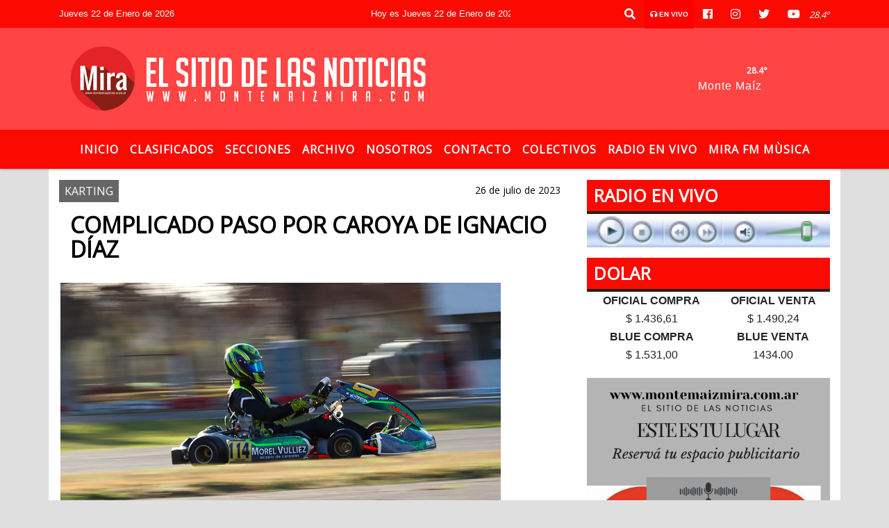

--- FILE ---
content_type: text/html; charset=UTF-8
request_url: https://montemaizmira.com.ar/nota/17754/complicado-paso-por-caroya-de-ignacio-diaz
body_size: 17857
content:
<!DOCTYPE html>

<html lang="es">

<head>
    <meta charset="utf-8">


<meta http-equiv="X-UA-Compatible" content="IE=edge">
<meta name="viewport" content="width=device-width, initial-scale=1, user-scalable=no">

      <link href="https://fonts.googleapis.com/css?family=Open+Sans&display=swap" rel="stylesheet">            <link href='https://fonts.googleapis.com/css?family=Days+One' rel='stylesheet' type='text/css'>
<title>COMPLICADO PASO POR CAROYA DE IGNACIO DÍAZ</title>
<meta name="description" content="EN EL CAMPEONATO ARGENTINO DE KARTING" />
<meta name="keywords" content=", , , , ">
<meta name="language" content="es" />
<!--
<link rel="canonical" href="https://montemaizmira.com.ar/nota/17754/complicado-paso-por-caroya-de-ignacio-diaz" />
<link rel="amphtml" href="https://montemaizmira.com.ar/nota-amp/17754/complicado-paso-por-caroya-de-ignacio-diaz"/>
-->
<meta property="og:type" content="article" />
<meta property="og:title" content='COMPLICADO PASO POR CAROYA DE IGNACIO DÍAZ' />
<meta property="og:description" content="EN EL CAMPEONATO ARGENTINO DE KARTING" />
<meta property="og:url" content="https://montemaizmira.com.ar/nota/17754/complicado-paso-por-caroya-de-ignacio-diaz" />
<meta property="og:image" content="https://montemaizmira.com.ar/07-2023/resize_1690317468.png" /> 
<meta name="date" content="2023-07-26" scheme="YYYY-MM-DD">





<link rel="shortcut icon" href="https://montemaizmira.com.ar/icono.ico" type="image/x-icon" />
<!-- Bootstrap CSS -->
    <link rel="stylesheet" href="https://stackpath.bootstrapcdn.com/bootstrap/4.3.1/css/bootstrap.min.css"
        integrity="sha384-ggOyR0iXCbMQv3Xipma34MD+dH/1fQ784/j6cY/iJTQUOhcWr7x9JvoRxT2MZw1T" crossorigin="anonymous">
<link href="https://recursos.x7.com.ar/css/delalora72new.css" rel="stylesheet">
<link rel="stylesheet" href="https://unpkg.com/flickity@2/dist/flickity.min.css"/>
<link href="https://use.fontawesome.com/releases/v5.0.6/css/all.css" rel="stylesheet">
<link rel="stylesheet" href="https://recursos.x7.com.ar/css/css/lightbox.min.css">



    <script src="https://code.jquery.com/jquery-3.4.1.min.js"
        integrity="sha256-CSXorXvZcTkaix6Yvo6HppcZGetbYMGWSFlBw8HfCJo=" crossorigin="anonymous"></script>
		<!-- HTML5 Shim and Respond.js IE8 support of HTML5 elements and media queries -->
		<!-- WARNING: Respond.js doesn t work if you view the page via file:// -->
		<!--[if lt IE 9]>
			<script src="https://oss.maxcdn.com/libs/html5shiv/3.7.0/html5shiv.js"></script>
			<script src="https://oss.maxcdn.com/libs/respond.js/1.4.2/respond.min.js"></script>
		<![endif]-->
<script>
                                                        (function(d, s, id) {
                                                        var js, fjs = d.getElementsByTagName(s)[0];
                                                        if (d.getElementById(id)) return;
                                                        js = d.createElement(s); js.id = id;
                                                        js.src = "//connect.facebook.net/es_LA/all.js#xfbml=1&appId=427523193949843";
                                                        fjs.parentNode.insertBefore(js, fjs);
                                                        }(document, 'script', 'facebook-jssdk'));
                                                    </script>


        <style>
        body {
                                background-color:#DFDFDF;
                    
                overflow-x: hidden;
                margin: 0 auto;

        }


        h1,
        h2,
        h3,
        h4,
        h5,
        h6 {
            margin-bottom: 10px;
            line-height: 1.1em;
            font-weight: 600;
            margin-top: 0;
            color: #020202;
            font-family: 'Open Sans', sans-serif;;
        }

        p {
            font-family: ;
        }

        .h3,
        h3 {
            font-size: 1rem;
        }

        h1 a,
        h2 a,
        h3 a,
        h4 a,
        h5 a,
        h6 a {
            display: block;
            color: #FFFFFF;
        }

        a:hover {

            color: #000000;

        }



        p > a {
            display: initial;
            color: #111;
            text-decoration: underline !important;
        }



        .navbar-nav .dropdown-menu {
            position: absolute;
            background-color: #FB0A01;
        }


        .dropdown:hover>ul {

            display: block !important;

        }

        .dropdown ul li a {

            color: #FFFFFF;

        }


        .navbar-light .navbar-nav .nav-link:focus,
        .navbar-light .navbar-nav {
            color: #FFFFFF;

        }

        .nav-link:hover {
            color: #000000;

        }

        #logo {
            max-width: 3.2rem;
        }

        #logo:hover path {
            fill: #FFFFFF;

        }

        #logo:hover {

            color: #000000;

        }

        #logo2 {
            fill: #FFFFFF;
            max-width: 48px;
        }


        #logo3 {
            fill: #FFFFFF;
            max-width: 18px;
        }

        .color {
            color: #FFFFFF;
        }

        .btn-outline-primary.active,
        .btn-outline-primary:active,
        .show>.btn-outline-primary.dropdown-toggle {
            color: #FB0A01;
            background-color: #FFFFFF;
            border: 3px solid #FB0A01;
        }

        .btn-outline-primary:hover {
            color: #FB0A01;
            background-color: #FFFFFF;
            border: 3px solid #FB0A01;

        }

        .btn-outline-primary {
            color: #FFFFFF;
            background-color: #FB0A01;
            border: 3px solid #FFFFFF;
        }

        footer p {
            margin-bottom: .25rem;
            color: #FFFFFF;
            font-weight: 300;
        }

        .facebook {
            display: block;
            float: right;
            background: #FFFFFF;
            margin-right: 37px !important;
        }

        .twitter {
            display: block;
            float: right;
            background: #FFFFFF;
        }

        .flickity-page-dots .dot {
            background: #FFFFFF;

        }

        .sidebar {
            will-change: min-height;
        }

        .sidebar__inner {
            transform: translate(0, 0);
            /* For browsers don't support translate3d. */
            transform: translate3d(0, 0, 0);
            will-change: position, transform;
        }

        .sidebar .widget .widget-title {
            font-size: 20px;
        }

        .widget-head {
            background-color: #FB0A01 !important;
        }

        .widget-title {
            font-size: 25px;
            font-weight: 900;
            line-height: 1;
            text-transform: uppercase;
            margin-bottom: 0;
            color: #FFFFFF;
            font-family: 'Open Sans', sans-serif;;
        }

        /* ---- grid ---- */



        .topbar {

            border-bottom: 0;

            background-color: #FB0A01;
            color: #FFFFFF;
        }


        .header {

                min-height: 130px;
            display: flex;
            align-items: center;


            background-color: #FF4444;

                clear: both;


        }


        .header-right {
            float: right;
        }

        .logo {
            max-width: 80%;

        }

        .bg-light {

            background-color: #fff !important;
        }

        article {
            background: transparent;
            /*border-radius: 3px;
                                        border: 1px solid #e4e4e4;*/
        }

        .colorTitulo {
            color: #020202;
            font-weight: 800;
            letter-spacing: 1px;

        }



        .facebook {

            display: block;
            float: right;
            background-color:  !important;
            margin-right: 37px !important;
        }

        .twitter {

            display: block;
            float: right;
            background-color:  !important;
        }

        p.displaytitulo {
            height: 0;
            margin: 0;
            font-family: 'Montserrat', sans-serif !important;
            letter-spacing: 1px;
        }




        .carousel-caption {

            z-index: 10;
            padding: 4px 20px;
            /* padding-bottom: 20px;
                                position: absolute;
                            right: 0;
                            bottom: 0px;
                            left: 0;
                             */

            background-color: #FB0A0199;

        }

        .carousel-caption h2 {
            color: #FFFFFF !important;
            font-weight: 700;
            margin: 0;

            font-size: 2.5vw;
        }



        .localidad {
            font-family: 'Open Sans', sans-serif;;
            color: #FFFFFF;
            line-height: 1;

        }





        /* destacadas slider */

        .titulo {
            display: none;
            position: absolute;
            bottom: 0;
            height: 100%;
            width: 100%;
            padding: 20px 15px;
            background-color: #FB0A01;
            opacity: 0.7;
        }


        .cub3r-caption {
            /*display:none;*/
            position: absolute;
            bottom: 0;
            left: 0;
            background-color: #FB0A0199;
            width: 100%;
            padding: 0.5rem 0.75rem;
        }

        .cub3r-caption-text {
            color: #FFFFFF !important;
        }

        .html-marquee {
            font-weight: 200;
            height: 40px !important;
            width: 100%;
            background-color: transparent !important;
            font-family: 'Montserrat', sans-serif !important;
            font-size: inherit !important;
            color: #FFFFFF !important;
            letter-spacing: 0.5px;
        }

        marquee p {
            color: #FFFFFF !important;
        }

        .texto-fecha {

            color: #FFFFFF;
        }

        .navbar-toggler-icon {
            color: #FFFFFF;
        }
    </style>
	</head>


<body>


<!-- ESTO ES LA CABECERA EL HEAD -->


<!-- climainfo   1769097936 877 -->
    <style>
/* boton de whats app */
    .botonWasap {
        position: fixed;
        bottom: 26px;
        right: 26px;
        z-index: 1000;
        border-radius: 50% !important;
    }

    .botonWasap > i {
        font-size: 2rem;
        padding: 10px 6px;
    }


        .navbar{
            /* padding: 0px 0px 0px 15px!important;
            box-shadow: 2px 2px 3px #ccc;
            margin-bottom: 15px!important;*/
            background-color: #FB0A01;
        }
        .nav-link {

            color: #FFFFFF;
            font-family: 'Open Sans', sans-serif;;
            font-weight: 700;
        }

        .caret{
        color: #FB0A01;

        }

        .dropdown-menu {

            padding: 0;
        }

        .dropdown-menu li a{

            padding: .5rem;
            font-size: 1rem;

        }

            .dropdown-menu .nav-item .nav-link:hover{

            background-color: #FB0A01;
            color: #000000;

        }


        .nav-item .dropdown:hover ul{
            display: block;

        }
        .topbar{
            /*border-bottom: 1px solid #e4e4e4;
            height: 42px!important;
            line-height: 38px;*/
        }
        .menuBusqueda{
            border: 0px none;
            width: 100%;
            position: absolute;
            will-change: transform;
            top: 0px;
            left: 0px;
            transform: translate3d(0px, 0px, 0px)!important;
            -webkit-transition: all 1s ease-in;
            -moz-transition: all 1s ease-in;
            -o-transition: all 1s ease-in;
            transition: all 1s ease-in;
        }

        .menuBusqueda2{
            border: 0px none;
            position: absolute;
            will-change: transform;
            top: 0px;
            left: 0px;
            transform: translate3d(0px, 0px, 0px)!important;
            -webkit-transition: all 1s ease-in;
            -moz-transition: all 1s ease-in;
            -o-transition: all 1s ease-in;
            transition: all 1s ease-in;

        }

        .menuBusqueda2 > form > input {
            min-height: 56px;
        }

        .submenu{
            font-size: 12px;
            font-weight: 200;
        }
        #logo4{
            fill: #FFFFFF;
            max-width: 18px;
        }
    </style>

    <div id="header-wrapper" class="">
            <div class="topbar">
                <div class="container">
                    <div class="row">

                        <div class="d-none d-sm-block col-sm-5 col-md-3 col-lg-4 pr-0" style="max-height: 40px;overflow: hidden;">
                                                                <p class="mb-0 texto-fecha" id="text-fecha">
                                                                                                                                                                                                                                                Jueves                                                                                                                                                                22 de Enero de 2026                                </p>
                        </div>
                        <div class="d-none d-md-block col-md-4 col-lg-3 p-0">



                            
      <div class="marquee">
          <marquee scrollAmount="3">
                <p class="m-0">

                


                Hoy es                                                                                                           Jueves                   22 de Enero de 2026   y son las 13:05

                -


                                

                LLEGÓ EL TERCER REFUERZO PARA ARGENTINO /

                  

                APREHENSIÓN DE UN MENOR POR TENENCIA DE ARMA DE FUEGO /

                  

                UN CAMPEÓN DEL MALAMBO AGRADECIDO CON MONTE MAÍZ /

                  

                EL RAYA SE ARMA PARA EL FEDERAL A 2026 /

                  

                INCENDIO DE RASTROJOS DE TRIGO /

                  

                LAMBERT: RIEGO ARTIFICIAL EN EL FÚTBOL INFANTIL /

                  

                EL CUIDADO DEL COMPOST CON ALTAS TEMPERATURAS /

                  

                POLICÍAS DE BELL VILLE SALVARON A UNA BEBÉ /

                  

                CAMIÓN QUEDÓ VARADO EN RUTA 11 A LA ALTURA DE LA CURVA /

                  

                LLEGARON LOS PRIMEROS DOS REFUERZOS PARA EL RAYA /

                  

                LEONES: ACCIDENTE EN AUTOPISTA 9 /

                  

                BELL VILLE: RIÑA EN LA VÍA PÚBLICA /

                  

                IMPORTANTE CAPACITACIÓN DE BOMBEROS DE MONTE MAÍZ /

                  

                CUATRO CLUBES MÁS COMENZARON LA PRETEMPORADA /

                  

                MUJER EN MOTO CHOCÓ CON UN PERRO /

                  

                DOS CONTRATOS RENOVADOS MÁS EN EL RAYA /

                  

                MUJERES EN CICLOTURISMO /

                  

                ARGENTINO PLATENSE CON DÍA Y ESTADIO CONFIRMADO /

                  

                INDEPENDIENTE DE PASCANAS SUMA REFUERZOS /

                  

                VIOLENCIA FAMILIAR, FUGA Y SECUESTRO DE CANNABIS /

                  
                </p>
          </marquee>
      </div>






                        </div>
                        <div class="col-12 col-sm-7 col-md-5 col-lg-5 p-0 text-right">
                            <ul class="mb-0 px-3 d-flex justify-content-end">

                                        <li class="">

                                                <a href="#" role="button" id="dropdownMenuLink" data-toggle="dropdown" aria-haspopup="true" aria-expanded="false" class="btn">
                                                    <i class="fas fa-search" style="color: #FFFFFF;"></i>
                                                </a>
                                                <div class="dropdown-menu menuBusqueda" style="border:0;width:100%;" aria-labelledby="dropdownMenuLink">
                                                    <form id="form1" name="form1" method="GET" action="https://montemaizmira.com.ar/buscar.php">
                                                        <input name="busqueda" type="text" class="form-control" size="30" value="" id="inputString" onkeyup="lookup(this.value);" onblur="fill();" />
                                                        <input name="Submit" type="submit" class="btn btn-outline-primary my-2 my-sm-0" value="Buscar" />
                                                    </form>

                                                </div>

                                        </li>

                                        
                                            <li class="" style="background: red">

                                                <a class="px-2" target="_blank" href="https://montemaizmira.com.ar/envivo"><small style="color: white;"><i class="fa fa-headphones"></i> <b>EN VIVO</b></small></a>

                                            </li>

                                        
                                        
                                                                                    <li class=""  >
                                                <a class="btn" target="_blank" href="https://www.facebook.com/montemaizmira"><i class="fab fa-facebook" aria-hidden="true" style=" color: #FFFFFF;"></i></a>
                                            </li>
                                        


                                                                                    <li class=""  >
                                                <a class="btn" target="_blank" href="https://instagram.com/marianoomarmillan"><i class="fab fa-instagram" aria-hidden="true" style=" color: #FFFFFF;"></i></a>
                                            </li>
                                        
                                                                                <li class=""  >
                                            <a class="btn" target="_blank" href="https://twitter.com/marianomillan76"><i class="fab fa-twitter" style=" color: #FFFFFF;"></i></a>
                                        </li>
                                        
                                        
                                        
                                        
                                        
                                        
                                        
                                                                                <li class=" "  >
                                            <a  class="btn" target="_blank" href="https://www.youtube.com/channel/UC-BSiGqoGJPwlwH-kfHgeBg"><i class="fab fa-youtube" style=" color: #FFFFFF;"></i></a>
                                        </li>
                                        
                                      

                  <li class="d-flex align-items-center">
                    <i class="pr-0 color" style="font-family:'Open Sans', sans-serif;;color:#FFFFFF;">28.4&ordm;</i>
                  </li>

                  <li class="d-none">
                    <!--  <img alt="" title="" style="max-width:20px;" id="logo4" class="svg d-none"  src="https://radioshosting.com/iconos_clima/svg/1769097059.svg" />  -->
                  </li>


                            </ul>

                        </div>
                    </div>
                </div>
            </div>

            <header class="container-fluid header">


                    <div class="container">


                        <div class="row">




                            <div class="d-none d-block  d-lg-block col-6 col-md-6">


                            
                                    <a href="https://montemaizmira.com.ar/principal.php">
                                    <img src="https://montemaizmira.com.ar/06-2018/952a89341a58feef2df965af33516227.png"
                                        class="img-fluid"
                                        style="padding-top:20px; padding-bottom: 20px;max-height: 170px;"
                                        alt="MONTE MAÍZ MIRA" title="MONTE MAÍZ MIRA"></a>
                                
                            </div>


                            
                                <div  class="col-6 col-md-6 d-flex justify-content-center align-items-center">

                                      <style>
      .localidad {
        line-height: 1!important;
        text-align: right;
        font-size: 12px;
        text-transform: uppercase;
        margin: 0;
      }

    </style>
    <div class="container-fluid">

        <div class="row">



            <div class="col-lg-10 col-8 px-0 text-right" style="align-items: end; text-align:center;">
                <h3 class="localidad tarso">28.4°</h3>
                <p class=" text-right tarso2" style="letter-spacing: 1px;margin: 0;color: #FFFFFF;line-height: 1; padding-right: 8px;
padding-top: 8px;">Monte Maíz<br></p>
            </div>

            <div class="col-lg-2 col-4 px-0 text-right" style="display: none;align-items: end;">


                  <!--  <img alt="" title="" id="logo2" class="svg logo" src="https://radioshosting.com/iconos_clima/svg/1769097059.svg" /> -->

            </div>

    </div>



</div>



                                </div>

                            
                        </div>
                    </div>
            </header>

    </div>

    <script>
            $(function(){

                jQuery('img.svg').each(function(){
                   var $img = jQuery(this);
                   var imgID = $img.attr('id');
                   var imgClass = $img.attr('class');
                   var imgURL = $img.attr('src');
                   //console.log('lalasl', imgURL);
                   jQuery.get(imgURL, function(data) {

                       // Get the SVG tag, ignore the rest
                       var $svg = jQuery(data).find('svg');

                       // Add replaced image's ID to the new SVG
                       if(typeof imgID !== 'undefined') {
                           $svg = $svg.attr('id', imgID);
                       }
                       // Add replaced image's classes to the new SVG
                       if(typeof imgClass !== 'undefined') {
                           $svg = $svg.attr('class', imgClass+' replaced-svg');
                       }

                       // Remove any invalid XML tags as per http://validator.w3.org
                       $svg = $svg.removeAttr('xmlns:a');

                       // Check if the viewport is set, else we gonna set it if we can.
                       /*if(!$svg.attr('viewBox') && $svg.attr('height') && $svg.attr('width')) {
                           $svg.attr('viewBox', '0 0 ' + $svg.attr('height') + ' ' + $svg.attr('width'))
                       }*/

                       // Replace image with new SVG
                       $img.replaceWith($svg);

                   }, 'xml');

                });
                });
        </script>

    <nav id="navigato" class="navbar navbar-default navbar-expand-lg">

        <button class="navbar-toggler" type="button" data-toggle="collapse" data-target="#myNavbar">

            <i class="fas fa-bars" style="color: #FFFFFF;"></i>

        </button>

        <!--a rel="home" href="https://montemaizmira.com.ar/principal.php" class="navbar-brand d-lg-none " style="margin:0 auto;">
            <img class="img-fluid" style="max-height:35px;" src="//montemaizmira.com.ar/06-2018/952a89341a58feef2df965af33516227.png">
        </a-->

        <div class="collapse navbar-collapse justify-content-center" id="myNavbar" style="">

                        <ul class="navbar-nav " >


                                                            <li   class="nav-item" >

                                    <a class="nav-link"  href="https://montemaizmira.com.ar/principal.php"

                                    >

                                     Inicio</a>

                                                                    </li>
                                                            <li   class="nav-item" >

                                    <a class="nav-link"  href="https://montemaizmira.com.ar/clasificados.php"

                                    >

                                     CLASIFICADOS</a>

                                                                    </li>
                                                            <li  class="nav-item dropdown" >

                                    <a class="nav-link"  class="dropdown-toggle" data-toggle="dropdown"  href=""

                                    >

                                    Secciones </a>

                                    
                                        <ul class="dropdown-menu">
                                            
                                            <li class="nav-item">
                                                <a href="https://montemaizmira.com.ar/noticias/5000041/policiales"
                                                     class="nav-link" >Policiales                                                </a>
                                            </li>
                                            
                                            <li class="nav-item">
                                                <a href="https://montemaizmira.com.ar/noticias/5000042/actualidad"
                                                     class="nav-link" >Actualidad                                                </a>
                                            </li>
                                            
                                            <li class="nav-item">
                                                <a href="https://montemaizmira.com.ar/noticias/5000038/locales"
                                                     class="nav-link" >Locales                                                </a>
                                            </li>
                                            
                                            <li class="nav-item">
                                                <a href="https://montemaizmira.com.ar/noticias/5000058/comunidad"
                                                     class="nav-link" >Comunidad                                                </a>
                                            </li>
                                            
                                            <li class="nav-item">
                                                <a href="https://montemaizmira.com.ar/noticias/5000038/locales"
                                                     class="nav-link" >Locales                                                </a>
                                            </li>
                                            
                                            <li class="nav-item">
                                                <a href="https://montemaizmira.com.ar/noticias/5000043/mundo"
                                                     class="nav-link" >Mundo                                                </a>
                                            </li>
                                            
                                            <li class="nav-item">
                                                <a href="https://montemaizmira.com.ar/noticias/5000097/politica"
                                                     class="nav-link" >Política                                                </a>
                                            </li>
                                            
                                            <li class="nav-item">
                                                <a href="https://montemaizmira.com.ar/noticias/5000116/indicadores"
                                                     class="nav-link" >Economía                                                </a>
                                            </li>
                                            
                                            <li class="nav-item">
                                                <a href="https://montemaizmira.com.ar/noticias/5000107/el-raya"
                                                     class="nav-link" >Argentino                                                </a>
                                            </li>
                                            
                                            <li class="nav-item">
                                                <a href="https://montemaizmira.com.ar/noticias/5000117/fulbonecdotas"
                                                     class="nav-link" >Fulbonécdotas                                                </a>
                                            </li>
                                            
                                            <li class="nav-item">
                                                <a href="https://montemaizmira.com.ar/noticias/5000099/continente"
                                                     class="nav-link" >Continente                                                </a>
                                            </li>
                                            
                                            <li class="nav-item">
                                                <a href="https://montemaizmira.com.ar/noticias/5000126/el-rojo"
                                                     class="nav-link" >Lambert                                                </a>
                                            </li>
                                            
                                            <li class="nav-item">
                                                <a href="https://montemaizmira.com.ar/noticias/5000101/efemerides"
                                                     class="nav-link" >Efemérides                                                </a>
                                            </li>
                                            
                                            <li class="nav-item">
                                                <a href="https://montemaizmira.com.ar/noticias/5000110/lambert"
                                                     class="nav-link" >El Gauchito                                                </a>
                                            </li>
                                            
                                            <li class="nav-item">
                                                <a href="https://montemaizmira.com.ar/noticias/5000059/salud"
                                                     class="nav-link" >Salud                                                </a>
                                            </li>
                                                                                    </ul>
                                                                    </li>
                                                            <li   class="nav-item" >

                                    <a class="nav-link"  href="https://montemaizmira.com.ar/archivo.php"

                                    >

                                     Archivo</a>

                                                                    </li>
                                                            <li   class="nav-item" >

                                    <a class="nav-link"  href="https://montemaizmira.com.ar/seccion/999994/nosotros"

                                    >

                                     Nosotros</a>

                                                                    </li>
                                                            <li   class="nav-item" >

                                    <a class="nav-link"  href="https://montemaizmira.com.ar/contacto.php"

                                    >

                                     Contacto</a>

                                                                    </li>
                                                            <li   class="nav-item" >

                                    <a class="nav-link"  href="https://montemaizmira.com.ar/seccion/439367599/colectivos"

                                    >

                                     COLECTIVOS</a>

                                                                    </li>
                                                            <li   class="nav-item" >

                                    <a class="nav-link"  href="javascript:ventanaSecundaria56('https://montemaizmira.com.ar/envivo')"

                                    >

                                     RADIO EN VIVO</a>

                                                                    </li>
                                                            <li   class="nav-item" >

                                    <a class="nav-link"  href="http://multiradiomontemaizmira.com.ar/radio.html"

                                     target="_blank" >

                                     MIRA FM MÙSICA</a>

                                                                    </li>
                            
                        </ul>

        </div>


    </nav>

    
    <nav id="navigato2" data-hidden="true" class="navbar navbar-default navbar-expand-lg show2">

        <button class="navbar-toggler" type="button" data-toggle="collapse" data-target="#myNavbar2">

            <i class="fas fa-bars" style="color: #FFFFFF;"></i>

        </button>

        <a id="fa" rel="home" href="https://montemaizmira.com.ar/principal.php" class="navbar-brand d-lg-none yiyin text-center" style="margin:0 auto;">
            <img class="img-fluid" style="max-height:35px;" src="//montemaizmira.com.ar/06-2018/952a89341a58feef2df965af33516227.png">
        </a>

                    <div class="collapse navbar-collapse" id="myNavbar2" style="max-width:1140px;">

                        <ul class="navbar-nav mr-auto" >


                                                            <li   class="nav-item" >

                                    <a class="nav-link"  href="https://montemaizmira.com.ar/principal.php"

                                    >

                                     Inicio</a>

                                                                    </li>
                                                            <li   class="nav-item" >

                                    <a class="nav-link"  href="https://montemaizmira.com.ar/clasificados.php"

                                    >

                                     CLASIFICADOS</a>

                                                                    </li>
                                                            <li  class="nav-item dropdown" >

                                    <a class="nav-link"  class="dropdown-toggle" data-toggle="dropdown"  href=""

                                    >

                                    Secciones </a>

                                    
                                        <ul class="dropdown-menu">
                                            
                                            <li class="nav-item">
                                                <a href="https://montemaizmira.com.ar/noticias/5000041/policiales"
                                                     class="nav-link" >Policiales                                                </a>
                                            </li>
                                            
                                            <li class="nav-item">
                                                <a href="https://montemaizmira.com.ar/noticias/5000042/actualidad"
                                                     class="nav-link" >Actualidad                                                </a>
                                            </li>
                                            
                                            <li class="nav-item">
                                                <a href="https://montemaizmira.com.ar/noticias/5000038/locales"
                                                     class="nav-link" >Locales                                                </a>
                                            </li>
                                            
                                            <li class="nav-item">
                                                <a href="https://montemaizmira.com.ar/noticias/5000058/comunidad"
                                                     class="nav-link" >Comunidad                                                </a>
                                            </li>
                                            
                                            <li class="nav-item">
                                                <a href="https://montemaizmira.com.ar/noticias/5000038/locales"
                                                     class="nav-link" >Locales                                                </a>
                                            </li>
                                            
                                            <li class="nav-item">
                                                <a href="https://montemaizmira.com.ar/noticias/5000043/mundo"
                                                     class="nav-link" >Mundo                                                </a>
                                            </li>
                                            
                                            <li class="nav-item">
                                                <a href="https://montemaizmira.com.ar/noticias/5000097/politica"
                                                     class="nav-link" >Política                                                </a>
                                            </li>
                                            
                                            <li class="nav-item">
                                                <a href="https://montemaizmira.com.ar/noticias/5000116/indicadores"
                                                     class="nav-link" >Economía                                                </a>
                                            </li>
                                            
                                            <li class="nav-item">
                                                <a href="https://montemaizmira.com.ar/noticias/5000107/el-raya"
                                                     class="nav-link" >Argentino                                                </a>
                                            </li>
                                            
                                            <li class="nav-item">
                                                <a href="https://montemaizmira.com.ar/noticias/5000117/fulbonecdotas"
                                                     class="nav-link" >Fulbonécdotas                                                </a>
                                            </li>
                                            
                                            <li class="nav-item">
                                                <a href="https://montemaizmira.com.ar/noticias/5000099/continente"
                                                     class="nav-link" >Continente                                                </a>
                                            </li>
                                            
                                            <li class="nav-item">
                                                <a href="https://montemaizmira.com.ar/noticias/5000126/el-rojo"
                                                     class="nav-link" >Lambert                                                </a>
                                            </li>
                                            
                                            <li class="nav-item">
                                                <a href="https://montemaizmira.com.ar/noticias/5000101/efemerides"
                                                     class="nav-link" >Efemérides                                                </a>
                                            </li>
                                            
                                            <li class="nav-item">
                                                <a href="https://montemaizmira.com.ar/noticias/5000110/lambert"
                                                     class="nav-link" >El Gauchito                                                </a>
                                            </li>
                                            
                                            <li class="nav-item">
                                                <a href="https://montemaizmira.com.ar/noticias/5000059/salud"
                                                     class="nav-link" >Salud                                                </a>
                                            </li>
                                                                                    </ul>
                                                                    </li>
                                                            <li   class="nav-item" >

                                    <a class="nav-link"  href="https://montemaizmira.com.ar/archivo.php"

                                    >

                                     Archivo</a>

                                                                    </li>
                                                            <li   class="nav-item" >

                                    <a class="nav-link"  href="https://montemaizmira.com.ar/seccion/999994/nosotros"

                                    >

                                     Nosotros</a>

                                                                    </li>
                                                            <li   class="nav-item" >

                                    <a class="nav-link"  href="https://montemaizmira.com.ar/contacto.php"

                                    >

                                     Contacto</a>

                                                                    </li>
                                                            <li   class="nav-item" >

                                    <a class="nav-link"  href="https://montemaizmira.com.ar/seccion/439367599/colectivos"

                                    >

                                     COLECTIVOS</a>

                                                                    </li>
                                                            <li   class="nav-item" >

                                    <a class="nav-link"  href="javascript:ventanaSecundaria56('https://montemaizmira.com.ar/envivo')"

                                    >

                                     RADIO EN VIVO</a>

                                                                    </li>
                                                            <li   class="nav-item" >

                                    <a class="nav-link"  href="http://multiradiomontemaizmira.com.ar/radio.html"

                                     target="_blank" >

                                     MIRA FM MÙSICA</a>

                                                                    </li>
                            

                        </ul>

                        <ul class="d-flex justify-content-end" style="list-style: none;padding:0;margin:0;">
                            <li class=""  >
                                <a href="#" role="button" id="dropdownMenuLink2" data-toggle="dropdown" aria-haspopup="true" aria-expanded="false" class="btn">
                                    <i class="fas fa-search" style="color: #FFFFFF;"></i>
                                </a>

                                <div class="dropdown-menu menuBusqueda2" style="border:0;width:100%;" aria-labelledby="dropdownMenuLink2">
                                    <form id="form1" name="form1" method="GET" action="https://montemaizmira.com.ar/buscar.php">
                                        <input name="busqueda" type="text" class="form-control" size="30" value="" id="inputString" onkeyup="lookup(this.value);" onblur="fill();" />
                                        <input name="Submit" type="submit" class="btn btn-outline-primary my-2 my-sm-0" value="Buscar" />
                                    </form>

                                </div>

                            </li>

                              

                  <li class="d-flex align-items-center">
                    <i class="pr-0 color" style="font-family:'Open Sans', sans-serif;;color:#FFFFFF;">28.4&ordm;</i>
                  </li>

                  <li class="d-none">
                    <!--  <img alt="" title="" style="max-width:20px;" id="logo4" class="svg d-none"  src="https://radioshosting.com/iconos_clima/svg/1769097059.svg" />  -->
                  </li>


                        </ul>

                    </div>
      <div id="result"></div>

    </nav>

    <style>
                 .show2{
                    position: fixed;
                    top: -90px;
                    z-index: 999;
                    width: 100%;

                 }
                 .show-top{
                    -webkit-transition: all 0.6s ease-in;
                    -moz-transition: all 0.6s ease-in;
                    -o-transition: all 0.6s ease-in;
                    transition: all 0.6s ease-in;
                    display: block!important;
                    position: fixed;
                    top: 0!important;
                    width: 100%;
                    background-color:#FB0A01;
                 }
                 .yiyin{
                     width: calc(100% - 50px)!important;
                 }

    </style>




<!-- boton de whatsapp -->
    

        <!-- ESTO ES EL CUERPO DE LA PAGINA, PEUDE ESTAR CONTENIDO O NO -->


            <div class="bg-light container pt-3">

                <div id="main-content" class="row main">

                            <div id="content" class="content col-12 col-sm-8 p-0 col-md-8 col-lg-8 " >

                                <!-- ACA empieza -->



                                    <div class="col-lg-12 col-12 base-box2" style="display: flex; justify-content: space-between;">
                                        
                                        
                                                                                    <div style="background-color: #666666">
                                                <p class="m-0 py-1 px-2" style="font-family:'Open Sans', sans-serif;;color:#FFFFFF;">
                                                KARTING                                                </p>
                                            </div>
                                        


                                        
                                                                                <div>
                                            <p class="m-0 py-1 px-2" style=";font-family:'Open Sans', sans-serif;;font-size:14px;color:#020202;">
                                                26 de julio de 2023                                            </p>

                                        </div>
  
                                    </div>

                                    <div class="col-lg-12 col-12 base-box2 p-0 px-md-3">

                                        <div class="mb-3">

                                            <h2 style="padding: 15px;font-family:'Open Sans', sans-serif;;color:#020202;">COMPLICADO PASO POR CAROYA DE IGNACIO DÍAZ</h2>

                                        </div>

                                            
                                                <div class="col-lg-12 col-12 p-0">

                                                    
                                                                <div align="left"><img class="img-fluid"   src="
                                                                  https://montemaizmira.com.ar/07-2023/resize_1690317468.png"  /></div>
                                                    
                                                    
                                                </div>

                                            
                                            


                                        <div class="grid mt-3 fg">

                                                
                                            
                                        </div>


                                        <div class="col-lg-12 col-12 mb-3">

                                            <p style="font-family:;">EN EL CAMPEONATO ARGENTINO DE KARTING</p>

                                        </div>





                                                                                    
                                            

                                            <div class="col-lg-12 col-12 mb-3">

                                                <!-- -->

                                                <div id="fb-root"></div>



                                                <!-- Rotativas -->

                                                <div class="col-lg-12 col-12 p-0 mb-3 d-flex justify-content-center py-3">

                                                    
                                                </div>

                                                <!-- Rotativas -->

                                                <div class="col-lg-12 col-12 p-0">

                                                        
                                                                                                                
                                                                                                                

                                                                                                                



                                                        <script data-ad-client="ca-pub-5186187693521440" async src="https://pagead2.googlesyndication.com/pagead/js/adsbygoogle.js"></script>                                                        <!-- comienza el texto --><p>El kart&oacute;dromo cordob&eacute;s de Colonia Caroya fue el escenario donde se present&oacute; el pasado fin de semana el piloto de Monte Ma&iacute;z, Ignacio D&iacute;az Morel Vulliez, en respuesta a la convocatoria por el certamen m&aacute;s prestigioso del kartismo nacional. El Campeonato Argentino de Karting (CAK), tuvo su Evento #2, el que reuni&oacute; a las Fechas 2 y 3 de este torneo, en el que D&iacute;az se midi&oacute; en la divisional CODASUR Junior.</p>

<p>Con un inicio complicado, la clasifica del s&aacute;bado por la Fecha #2, dej&oacute; a Nacho ubicado en el P4 para partir en el Sprint. En esta instancia, obtuvo el P5, condici&oacute;n que repiti&oacute; en la competencia Final por esa misma segunda fecha.</p>

<p>A pesar de los trabajos sobre su unidad, los registros no mejoraron todo lo que D&iacute;az esperaba para la jornada del domingo, en donde la clasifica por la Fecha #3, lo dej&oacute; con el 5&deg; mejor registro de la divisional CODASUR Junior. En las carreras de la &uacute;ltima jornada, con buenas partidas, se sumergi&oacute; en la lucha de posiciones. En la Final, especialmente, logr&oacute; discutir por el 3&deg; escal&oacute;n del podio, retomando el protagonismo que siempre acostumbra. Sin embargo, tanto en el Sprint como en la definitiva, debi&oacute; hacer abandono prematuro de las etapas, sin poder redondear un buen resultado.</p>

<p><strong><em>&ldquo;Ten&iacute;amos muchas expectativas, pero esta fue una fecha muy mala. No tuvimos un auto a la altura de las circunstancias. Hice todo mi esfuerzo y creo que estoy en una buena condici&oacute;n, pero no ten&iacute;amos material para pelear los primeros lugares. El equipo no encontr&oacute; la forma de solucionar los inconvenientes y nos quedamos con las manos vac&iacute;as&rdquo;</em></strong>, relat&oacute; D&iacute;az.</p>

<p>Finalmente, agreg&oacute;:&nbsp;<strong><em>&ldquo;Quiero agradecer a mi pap&aacute;, a toda mi familia, al equipo CalKev, a mi mec&aacute;nico, a mi abuelo y sponsor, Morel Vulliez S. A. Acopio de cereales&rdquo;.</em></strong></p>

<p>Ignacio D&iacute;az Morel Vulliez cierra este segundo compromiso junto al certamen nacional ubicado en el P5 de la clase CODASUR Junior, donde ha acumulado 66 puntos. La &uacute;ltima cita por el CAK ser&aacute; el fin de semana del 18 y 19 de noviembre.</p>

<p>&nbsp;</p>

<p><strong>CAMPEONATO ARGENTINO DE KARTING 2023<br />
Kart&oacute;dromo &quot;H&eacute;ctor Luis Pir&iacute;n Gradassi&quot;, Colonia Caroya (C&oacute;rdoba)</strong></p>

<p><strong>CODASUR JUNIOR</strong><br />
<strong>FECHA #2</strong><br />
<strong>CODASUR JUNIOR</strong><br />
<strong>Clasificaci&oacute;n:&nbsp;</strong>1. Panetta, Santino 48,289<br />
<br />
<strong>Sprint:&nbsp;</strong>1. Panetta, Santino, 2. Falivene, Thiago, 3. Videla &Aacute;lvarez, Lautaro, 4. Schropp, Teo,&nbsp;<strong><em>5. D&iacute;az, Ignacio,</em></strong>&nbsp;Nc. Torres, Valentino<br />
<br />
<strong>Final:&nbsp;</strong>1. Schropp, Teo, 2. Panetta, Santino, 3. Falivene, Thiago, 4. Videla &Aacute;lvarez, Lautaro,&nbsp;<strong><em>5. D&iacute;az, Ignacio,</em></strong>&nbsp;Nc. Torres, Valentino.<br />
<br />
<br />
<br />
<strong>FECHA #3</strong><br />
<strong>Clasificaci&oacute;n:&nbsp;</strong>1. Panetta, Santino 47,891<br />
<br />
<strong>Sprint:&nbsp;</strong>1. Panetta, Santino, 2. Schropp, Teo, 3. Falivene, Thiago,&nbsp;<strong><em>4. D&iacute;az, Ignacio,</em></strong>&nbsp;Nc. Videla &Aacute;lvarez, Lautaro, Nc. Torres, Valentino<br />
<br />
<strong>Final 2:&nbsp;</strong>1. Schropp, Teo, 2. Panetta, Santino, 3. Falivene, Thiago, 4. Videla &Aacute;lvarez, Lautaro, 5. Torres, Valentino,&nbsp;<strong><em>Nc. D&iacute;az, Ignacio.</em></strong><br />
<br />
<strong>Campeonato Extraoficial:&nbsp;</strong>1. Panetta, Santino 130 - 1v, 2. Falivene, Thiago 106, 3. Schropp, Teo 103 - 2v, 4. Videla &Aacute;lvarez, Lautaro 83,&nbsp;<strong><em>5. D&iacute;az, Ignacio 66</em></strong>, 6. Torres, Valentino 45, 7. Dore, Santino 28, 8. Guti&eacute;rrez, Tom&aacute;s 15, 9. Lombardo, Fabrizio 13, 10. Caram, Sebasti&aacute;n 3.</p>

<p>Inform&oacute;: E-Kart Virtual Press</p>
                                                        <script data-ad-client="ca-pub-5186187693521440" async src="https://pagead2.googlesyndication.com/pagead/js/adsbygoogle.js"></script><br><br>
                                                </div>






                                                <!-- -->
                                                
                                                <!-- -->

                                                <!-- -->


                                                    


                                                <!-- -->

                                                <div class="col-lg-12 col-12">

                                                    <style>
                                                        .fb-like > span > iframe {
                                                            width: 2100%!important;
                                                        }
                                                    </style>

                                                    <div class="fb-like" data-href="https://montemaizmira.com.ar/nota/17754/complicado-paso-por-caroya-de-ignacio-diaz"
                                                    data-layout="button_count" data-action="like" data-size="large" data-show-faces="true" data-share="true"></div>

                                                </div>

                                                <!-- -->

                                                <div class="col-lg-12 col-12">

                                                                                                        </div>

                                                <!-- Rotativas -->

                                                <div class="col-lg-12 col-12 p-0 mb-3 d-flex justify-content-center py-3">

                                                    

                                                </div>

                                                <!-- Rotativas -->

                                                <div class="col-lg-12 col-12">

                                                    <h4>COMPARTIR:</h4>

                                                    <ul class="navbar-nav flex-row ml-md-auto d-md-flex">

                                                        <li class="nav-item">
                                                            <a style="margin-left:10px;" target="_blank" href="https://www.facebook.com/sharer.php?u=https://montemaizmira.com.ar/nota/17754/complicado-paso-por-caroya-de-ignacio-diaz&t=COMPLICADO PASO POR CAROYA DE IGNACIO DÍAZ">
                                                                <i class="fab fa-facebook" style="font-size:30px;color:#111111; " aria-hidden="true"></i>
                                                            </a>
                                                        </li>

                                                        <li class="nav-item">
                                                            <a style="margin-left:10px;" target="_blank" href="https://twitter.com/share?original_referer=https://montemaizmira.com.ar/nota/17754/&amp;source=tweetbutton&amp;text=&amp;url=https://montemaizmira.com.ar/nota/17754/">
                                                                <i class="fab fa-twitter" style="font-size:30px;color:#111111; " aria-hidden="true"></i>
                                                            </a>
                                                        </li>

                                                        <li class="nav-item">
                                                            <a style="margin-left:10px;" target="_blank" href="https://api.whatsapp.com/send?text=*.*  https://montemaizmira.com.ar/nota/17754/">
                                                                <i class="fab fa-whatsapp" style="font-size:30px;color:#111111; " aria-hidden="true"></i>
                                                            </a>
                                                        </li>
                                                    </ul>


                                                </div>

                                                <!-- -->

                                                <div class="col-lg-12 col-12 my-3 px-0 py-3">

                                                                <div class="col-12 col-lg-12 my-3 p-0">

                                                                    <h3 style="font-family:'Open Sans', sans-serif;;color:#020202;">Notas Relacionadas</h3>

                                                                </div>


                                                                <div class="main-carousel" data-flickity='{ "cellAlign": "left", "imagesLoaded": true, "wrapAround": true, "pageDots": false }'>


                                                                    


                                                                        <div class="carousel-cell col-12 col-md-4 col-lg-4 p-0">



                                                                                    
                                                                                            <div id="etiqueta_ch" style="background-color:";>
                                                                                                <span style=";font-family:'Open Sans', sans-serif;;font-size:10px; color:#FFFFFF;">KARTING</span>
                                                                                            </div>

                                                                                    
                                                                                    <a href="https://montemaizmira.com.ar/nota/24213/agustin-badino-subcampeon-del-karting-provincial">
                                                                                    <img class="img-fluid" src="https://montemaizmira.com.ar/12-2025/resize_1764819568.jpg" alt="AGUSTÍN BADINO SUBCAMPEÓN DEL KARTING PROVINCIAL" width="100%"  /></a>

                                                                                    <div class="caption news-summary">
                                                                                        <a href="https://montemaizmira.com.ar/nota/24213/agustin-badino-subcampeon-del-karting-provincial"><h3>AGUSTÍN BADINO SUBCAMPEÓN DEL KARTING PROVINCIAL</h3></a>
                                                                                    </div>


                                                                        </div>

                                                                        


                                                                        <div class="carousel-cell col-12 col-md-4 col-lg-4 p-0">



                                                                                    
                                                                                            <div id="etiqueta_ch" style="background-color:";>
                                                                                                <span style=";font-family:'Open Sans', sans-serif;;font-size:10px; color:#FFFFFF;">KARTING</span>
                                                                                            </div>

                                                                                    
                                                                                    <a href="https://montemaizmira.com.ar/nota/23916/joaquin-alzamendi-gano-en-la-novena-prueba-del-ano">
                                                                                    <img class="img-fluid" src="https://montemaizmira.com.ar/10-2025/resize_1761084891.jpg" alt="JOAQUÍN ALZAMENDI GANÓ EN LA NOVENA PRUEBA DEL AÑO" width="100%"  /></a>

                                                                                    <div class="caption news-summary">
                                                                                        <a href="https://montemaizmira.com.ar/nota/23916/joaquin-alzamendi-gano-en-la-novena-prueba-del-ano"><h3>JOAQUÍN ALZAMENDI GANÓ EN LA NOVENA PRUEBA DEL AÑO</h3></a>
                                                                                    </div>


                                                                        </div>

                                                                        


                                                                        <div class="carousel-cell col-12 col-md-4 col-lg-4 p-0">



                                                                                    
                                                                                            <div id="etiqueta_ch" style="background-color:";>
                                                                                                <span style=";font-family:'Open Sans', sans-serif;;font-size:10px; color:#FFFFFF;">KARTING</span>
                                                                                            </div>

                                                                                    
                                                                                    <a href="https://montemaizmira.com.ar/nota/23308/sexta-fecha-del-karting-en-asfalto">
                                                                                    <img class="img-fluid" src="https://montemaizmira.com.ar/07-2025/resize_1753994703.jpg" alt="SEXTA FECHA DEL KARTING EN ASFALTO" width="100%"  /></a>

                                                                                    <div class="caption news-summary">
                                                                                        <a href="https://montemaizmira.com.ar/nota/23308/sexta-fecha-del-karting-en-asfalto"><h3>SEXTA FECHA DEL KARTING EN ASFALTO</h3></a>
                                                                                    </div>


                                                                        </div>

                                                                        


                                                                        <div class="carousel-cell col-12 col-md-4 col-lg-4 p-0">



                                                                                    
                                                                                            <div id="etiqueta_ch" style="background-color:";>
                                                                                                <span style=";font-family:'Open Sans', sans-serif;;font-size:10px; color:#FFFFFF;">KARTING</span>
                                                                                            </div>

                                                                                    
                                                                                    <a href="https://montemaizmira.com.ar/nota/22905/pilotos-de-monte-maiz-corrieron-en-colonia-caroya">
                                                                                    <img class="img-fluid" src="https://montemaizmira.com.ar/06-2025/resize_1749671971.jpg" alt="PILOTOS DE MONTE MAÍZ CORRIERON EN COLONIA CAROYA" width="100%"  /></a>

                                                                                    <div class="caption news-summary">
                                                                                        <a href="https://montemaizmira.com.ar/nota/22905/pilotos-de-monte-maiz-corrieron-en-colonia-caroya"><h3>PILOTOS DE MONTE MAÍZ CORRIERON EN COLONIA CAROYA</h3></a>
                                                                                    </div>


                                                                        </div>

                                                                        


                                                                        <div class="carousel-cell col-12 col-md-4 col-lg-4 p-0">



                                                                                    
                                                                                            <div id="etiqueta_ch" style="background-color:";>
                                                                                                <span style=";font-family:'Open Sans', sans-serif;;font-size:10px; color:#FFFFFF;">KARTING</span>
                                                                                            </div>

                                                                                    
                                                                                    <a href="https://montemaizmira.com.ar/nota/22752/ariel-anaya-campeon-de-torneo-nocturno-de-karting">
                                                                                    <img class="img-fluid" src="https://montemaizmira.com.ar/05-2025/resize_1747861194.jpg" alt="ARIEL ANAYA CAMPEÓN DE TORNEO NOCTURNO DE KARTING" width="100%"  /></a>

                                                                                    <div class="caption news-summary">
                                                                                        <a href="https://montemaizmira.com.ar/nota/22752/ariel-anaya-campeon-de-torneo-nocturno-de-karting"><h3>ARIEL ANAYA CAMPEÓN DE TORNEO NOCTURNO DE KARTING</h3></a>
                                                                                    </div>


                                                                        </div>

                                                                        


                                                                        <div class="carousel-cell col-12 col-md-4 col-lg-4 p-0">



                                                                                    
                                                                                            <div id="etiqueta_ch" style="background-color:";>
                                                                                                <span style=";font-family:'Open Sans', sans-serif;;font-size:10px; color:#FFFFFF;">KARTING</span>
                                                                                            </div>

                                                                                    
                                                                                    <a href="https://montemaizmira.com.ar/nota/22479/tercera-fecha-de-karting-en-asfalto">
                                                                                    <img class="img-fluid" src="https://montemaizmira.com.ar/04-2025/resize_1744927428.jpg" alt="TERCERA FECHA DE KARTING EN ASFALTO" width="100%"  /></a>

                                                                                    <div class="caption news-summary">
                                                                                        <a href="https://montemaizmira.com.ar/nota/22479/tercera-fecha-de-karting-en-asfalto"><h3>TERCERA FECHA DE KARTING EN ASFALTO</h3></a>
                                                                                    </div>


                                                                        </div>

                                                                        


                                                                        <div class="carousel-cell col-12 col-md-4 col-lg-4 p-0">



                                                                                    
                                                                                            <div id="etiqueta_ch" style="background-color:";>
                                                                                                <span style=";font-family:'Open Sans', sans-serif;;font-size:10px; color:#FFFFFF;">KARTING</span>
                                                                                            </div>

                                                                                    
                                                                                    <a href="https://montemaizmira.com.ar/nota/21974/ariel-anaya-en-o-mas-alto-del-podio">
                                                                                    <img class="img-fluid" src="https://montemaizmira.com.ar/02-2025/resize_1739495810.jpg" alt="ARIEL ANAYA EN O MÁS ALTO DEL PODIO" width="100%"  /></a>

                                                                                    <div class="caption news-summary">
                                                                                        <a href="https://montemaizmira.com.ar/nota/21974/ariel-anaya-en-o-mas-alto-del-podio"><h3>ARIEL ANAYA EN O MÁS ALTO DEL PODIO</h3></a>
                                                                                    </div>


                                                                        </div>

                                                                        


                                                                        <div class="carousel-cell col-12 col-md-4 col-lg-4 p-0">



                                                                                    
                                                                                            <div id="etiqueta_ch" style="background-color:";>
                                                                                                <span style=";font-family:'Open Sans', sans-serif;;font-size:10px; color:#FFFFFF;">KARTING</span>
                                                                                            </div>

                                                                                    
                                                                                    <a href="https://montemaizmira.com.ar/nota/21802/summer-kart-2025-gran-actuacion-de-agustin-badino">
                                                                                    <img class="img-fluid" src="https://montemaizmira.com.ar/01-2025/resize_1737493256.jpg" alt="SUMMER KART 2025: GRAN ACTUACIÓN DE AGUSTÍN BADINO" width="100%"  /></a>

                                                                                    <div class="caption news-summary">
                                                                                        <a href="https://montemaizmira.com.ar/nota/21802/summer-kart-2025-gran-actuacion-de-agustin-badino"><h3>SUMMER KART 2025: GRAN ACTUACIÓN DE AGUSTÍN BADINO</h3></a>
                                                                                    </div>


                                                                        </div>

                                                                                                                                        </div>


                                                </div>

                                                <!-- -->



                                                <!-- -->

                                                <div class="col-12">

                                                                                                        <div class="col-12"><h3 style="">Comentarios</h3></div>
                                                                                                            <div class="col-12">
                                                                        <div class="fb-comments" reverse="false" data-href="https://montemaizmira.com.ar/nota/17754/complicado-paso-por-caroya-de-ignacio-diaz" data-num-posts="100" data-width="100%"  data-order-by="reverse_time";></div>
                                                                    </div>
                                                    
                                                </div>

                                            </div>

                                    </div>

                                <!-- ACA termina-->

                            </div>

                            <div id="sidebar" class="sidebar col-12 col-sm-4 col-md-4 p-0 col-lg-4 ">
                                    <div class="sidebar__inner">
                                         <div class="grid-item2 col-12">
<!-- banner adsense -->
</div>

 <div class="  grid-item2 col-12  "> 

<article  style="margin-bottom:15px;">


    <div class="base-box2" >


          <div class="widget-head">

              <h3 class="widget-title"><span>RADIO EN VIVO</span></h3>

      </div>


<div class="col-lg-12 col-12 p-0" ">


         <div style="text-align:center;">

           
         


    
       <a href="javascript:ventanaSecundaria56('https://montemaizmira.com.ar/envivo')">
           <img class="img-fluid"  src="https://montemaizmira.com.ar/stream.jpg" style="width:100%" /> </a>
           <a href="javascript:ventanaSecundaria56t('https://montemaizmira.com.ar/movil.php')"></a>

           </div>

     </div>
</div>
</article>
 </div>  <div class="  grid-item2 col-12  ">                         <article style="margin-bottom:20px;">

                          <div class="base-box2">



                                  <div class="widget-head">

                                      <h3 class="widget-title"><span>DOLAR</span></h3>

                                  </div>




                                  <!-- TABLE CONSTRUCTION-->
                                          <table id='table' style="text-align:center; width: 100%;">
                                              <!-- HEADING FORMATION -->
                                              <tr>
                                                  <th>OFICIAL COMPRA</th>
                                                  <th>OFICIAL VENTA</th>
                                                  </tr>


                                              <script>
                                                  $(document).ready(function () {

                                                      // FETCHING DATA FROM JSON FILE
                                                      $.getJSON("https://original.radiosnet.com.ar/api/v1/preferencias/cotiz_json.php",
                                                              function (data) {
                                                          var student = '';

                                                          // ITERATING THROUGH OBJECTS
                                                          $.each(data, function (key, value) {

                                                              //CONSTRUCTION OF ROWS HAVING
                                                              // DATA FROM JSON OBJECT
                                                              student += '<tr>';
                                                              student += '<td>' +
                                                                  value.compra + '</td>';

                                                              student += '<td>' +
                                                                  value.venta + '</td>';

                                    student += '</tr>';

                                    student += '<tr><th>BLUE COMPRA</th><th>BLUE VENTA</th></tr>';




                                    student += '<tr>';

                                                              student += '<td>' +
                                                                  value.comprab + '</td>';

                                                              student += '<td>' +
                                                                  value.ventab + '</td>';

                                                              student += '</tr>';
                                                          });

                                                          //INSERTING ROWS INTO TABLE
                                                          $('#table').append(student);
                                                      });
                                                  });
                                              </script>






</table>
  </div>

</article>
 </div>  <div class="  grid-item2 col-12  "> <article style="margin-bottom:15px;">



    <div class="base-box2  col-lg-12 col-xs-6" style="text-align:center;padding:0;">




    <a class="" data-lightbox="example-set" id="imagensidebar" href="https://montemaizmira.com.ar/12-2025/432091135b83f40dc35b8258f730970b.png" >



   
  
  <img  class="img-fluid" src="https://montemaizmira.com.ar/12-2025/432091135b83f40dc35b8258f730970b.png" />  </a>    


    </div>

</article>
 </div>  <div class="  grid-item2 col-12  "> <style>
    .imgfluid{
        position:absolute;
        top:0px;
        right: 13px;

    max-width: 70px;
        }


</style>


<article class="container-fluid p-0 mb-3">

    <div class="base-box2">
            <div class="widget-head">
                            <h3 class="widget-title" >
                                <span style="text-transform:uppercase;">Clima</span>
                            </h3>
                </div>


                <div class="row p-3" >

                    <div class="col-lg-5 col-5 p-2">



                    </div>

                    <div class="col-lg-7 col-7 d-flex align-items-center">

                        <div>
                            <h3 style="font-size:2rem;">28.4°C</h3>
                            <p class="colorTitulo" style="line-height:1;"></p>
                        </div>


                    </div>


                </div>
    </div>

</article>
 </div>  <div class="  grid-item2 col-12  "> 

<article style="margin-bottom:20px;">
    
   <div class="base-box2">
       

          
          <div class="widget-head">
                    <h3 class="widget-title">
                        <span>HORARIOS DE COLECTIVOS</span>
                    </h3>
                </div>
       
      

<div>
  
    
      
    
    
      
    <p>&nbsp;</p>

<p><strong>A R&iacute;o Cuarto:</strong></p>

<p><strong>Lunes a viernes: </strong></p>

<p>9:500 &ndash; 12:55 &ndash; 15:25 &ndash; 18:40 &ndash; 20: 40</p>

<p><strong>S&aacute;bados, domingos y feriados: </strong></p>

<p>9:50 &ndash; 12:40 &ndash; 17:40</p>

<p><strong>A Corral de Bustos:</strong></p>

<p><strong>Lunes a viernes: </strong></p>

<p>2:55 &ndash; 8:20 (hasta Arias) &ndash; 11:55</p>

<p><strong>Lunes, jueves y viernes:</strong></p>

<p>15:35 &ndash; 18:40 &ndash; 19:05 &ndash; 22:05</p>

<p><strong>S&aacute;bados, domingos y feriados:</strong></p>

<p>2:55 &ndash; 8:20 &ndash; 11:55 &ndash; 15:35 &ndash; 20:50</p>

<p><strong>A C&oacute;rdoba:</strong></p>

<p><strong>Lunes a viernes:</strong></p>

<p>3:15 (Expreso) &ndash; 5:15 (Local)</p>

<p><strong>Lunes, jueves y viernes:</strong></p>

<p>16:15</p>

<p><strong>S&aacute;bados, domingos y feriados:</strong></p>

<p>5:15 (Local) &ndash; 16:15 (S&aacute;bados hasta Villa Mar&iacute;a &ndash; Domingo a C&oacute;rdoba)</p>

<p>&nbsp;</p>
    
      
    
  
</div>
 </div>
</article>     

<article style="margin-bottom:20px;">
    
   <div class="base-box2">
       

          
          <div class="widget-head">
                    <h3 class="widget-title">
                        <span>TURNOS DE FARMACIAS</span>
                    </h3>
                </div>
       
      

<div>
  
    
      
    
    
      
    <p>LOS TURNOS COMIENZAN A LAS 08:00 HS. DEL D&Iacute;A INDICADO Y FINALIZAN A LAS 08:00 HS. DEL D&Iacute;A SIGUIENTE.</p>

<p><strong>Enero de 2026:</strong></p>

<p>Mi&eacute;rcoles 7: Pr&iacute;ncipe</p>

<p>Jueves 8: Albizuri</p>

<p>Viernes 9: Mu&ntilde;&oacute;z</p>

<p><strong>S&aacute;bado 10: Mazzola</strong></p>

<p><strong>Domingo 11: Muzzio</strong></p>

<p>Lunes 12: Caverz&aacute;n</p>

<p>Martes 13: Sabarich</p>

<p>Mi&eacute;rcoles 14: Caverz&aacute;n</p>

<p>Jueves 15: Tenor</p>

<p>Viernes 16: Pr&iacute;ncipe</p>

<p><strong>S&aacute;bado 17: Tenor</strong></p>

<p><strong>Domingo 18: Mu&ntilde;&oacute;z</strong></p>

<p>Lunes 19: Mazzola</p>

<p>Martes 20: Muzzio</p>

<p>Mi&eacute;rcoles 21: Manochio</p>

<p>Jueves 22: Sabarich</p>

<p>Viernes 23: Caverz&aacute;n</p>

<p><strong>S&aacute;bado 24: Albizuri</strong></p>

<p><strong>Domingo 25: Sabarich</strong></p>

<p>Lunes 26: Albizuri</p>

<p>Martes 27: Mu&ntilde;&oacute;z</p>

<p>Mi&eacute;rcoles 28: Mazzola</p>

<p>Jueves 29: Muzzio</p>

<p>Viernes 30: Manochio</p>

<p><strong>S&aacute;bado 31: Sabarich</strong></p>
    
      
    
  
</div>
 </div>
</article>     

<article style="margin-bottom:20px;">
    
   <div class="base-box2">
       

          
          <div class="widget-head">
                    <h3 class="widget-title">
                        <span>Números Útiles</span>
                    </h3>
                </div>
       
      

<div>
  
    
      
    
    
      
    <p><strong>N&uacute;meros &uacute;tiles:&nbsp;</strong></p>

<p>* Hospital: 107 - 471442<br />
* Bomberos: 100 - 473500<br />
* Polic&iacute;a 101 - 472078<br />
* Defensa Civil: 103<br />
* Guardia Urbana: 3468516164<br />
* Guardia Polic&iacute;a: 3468615912</p>
    
      
    
  
</div>
 </div>
</article>     
     </div> 
       <div class="  grid-item2 col-12  ">

              
       </div>

        <div class="  grid-item2 col-12  "> <article style="margin-bottom:15px;">



    <div class="base-box2  col-lg-12 col-xs-6" style="text-align:center;padding:0;">






    </div>

</article>
 </div>  <div class="  grid-item2 col-12  ">  </div>  <div class="  grid-item2 col-12  "> <article style="margin-bottom:15px;">
    <div class="base-box2">
       <div class="widget-head">
                    <h3 class="widget-title">
                        <span>GUIA TELEFONICA</span>
                    </h3>
                    </div>
       
     

           <div style="padding:20px 12px; text-align:center;">
          <h5>
           <img style="margin:0 auto;" class="img-fluid" src="https://montemaizmira.com.ar/telefonos.png" width="70" height="70" />
               </h5>
          
          <h5>Buscar en Monte Maíz</h5>
           
          <form id="form1" class="form-inline my-2 my-lg-0" name="form1" method="POST" action="buscar_telefono.php">
              
         
           <input name="busqueda" type="text" class="form-control my-2" style="padding:6px 15px;text-align:center;margin: 0 auto;" id="busqueda" size="25" placeholder="Apellido y/o Nombre" />
           
           <input name="button" type="submit" class="btn btn-outline-primary my-2" id="button" value="Buscar" style="margin: 0 auto;"/>
           
           <a href="buscar_telefono.php" class="btn" style="margin: 0 auto;">Ver guía completa</a>
       </form>
          
          
          
           </div>
    
    
       </div>

 </article>

 </div>  <div class="  grid-item2 col-12  "> 

<div>





      <div style="" class="widget-head">



          <div class="e2">
            <h3 style="" class="widget-title"><span>HORÓSCOPO </span></h3>
          </div>



    </div>







      <div style="">





            
            
            
            
            
            
            <article  style="">

                <div class="base-box2">

                <div  style="text-align:center; padding-top:20px;"><img class="img-fluid" src="https://recursos.x7.com.ar/radioshosting.com/signos/virgo.png" width="50" /></div>





                <h3 style="text-align:center;">Virgo</h3>



                    <div style="text-align:justify;padding:10px;"></h2>VIRGO&nbsp;(del 24 de agosto al 23 de septiembre)</h2><p>Las semillas de confianza que plantaste en tu pareja empiezan a florecer. Notarás un cambio en la forma en la que ella se maneja. Sentimientos de culpa te inundarán por tus acciones de traición a tu pareja. No puedes volver atrás, enfréntalas. La costumbre de pasar desapercibido, que viene de tu trabajo anterior, te jugará en contra. Mejor, sé más extrovertido.<b>Sugerencia: Los miedos al cambio son totalmente comunes. Pero debes mantener en mente que la vida está basada en cambios constantes. Mentalízate correctamente.</div> </div>



            </article>

            
            
            
            
            
            
            
               <article  style="margin-bottom:15px;">

                <div class="base-box2">

                    <div style="text-align: center;"><a class="btn btn-outline-primary my-2" href="https://montemaizmira.com.ar/horoscopo.php">Ver Todos los Signos</a> </div></div></article></div>









</div>
 </div>  <div class="  grid-item2 col-12  "> <article style="margin-bottom:15px;">



    <div class="base-box2  col-lg-12 col-xs-6" style="text-align:center;padding:0;">






    </div>

</article>
 </div>  <div class="  grid-item2 col-12  ">                         <article style="margin-bottom:20px;">

                          <div class="base-box2">



                                  <div class="widget-head" style="margin-bottom: 16px;">

                                      <h3 class="widget-title"><span>DIARIOS DE HOY</span></h3>

                                  </div>



                                  <!-- TABLE CONSTRUCTION-->
                                          <table id='table2' style="text-align:center; width: 100%;">
                                              <!-- HEADING FORMATION -->
                                          


                                              <script>
                                                  $(document).ready(function () {

                                                      // FETCHING DATA FROM JSON FILE
                                                      $.getJSON("https://www6.guiadeargentina.com.ar/api/v1/preferencias/diarios_json.php",
                                                              function (data2) {
                                                          var student2 = '';

                                                          // ITERATING THROUGH OBJECTS
                                                          $.each(data2, function (key, value2) {

                                                              //CONSTRUCTION OF ROWS HAVING
                                                              // DATA FROM JSON OBJECT
               


                                    student2 += '<tr><td>';

                                                        
                                                                  
                                                                                                      
                                                                  
                                                                  
                                                                       
                                                              student2 += '<a class="" data-lightbox="example-set" id="imagensidebar" href="' +
                                                                  value2.pagina12_grande + '">';
                                                                  
                                                                     student2 += '<img src=' +
                                                                  value2.pagina12_chico + '>';
                                                                  
                                                                  
                                                                  
                                                                               
                                                                  
                                                                  
                                                                    student2 += '</a>';

                                                                  
                                                                  student2 += '</td>';

                                                   
                                                              student2 += '</tr>';
                                                          });

                                                          //INSERTING ROWS INTO TABLE
                                                          $('#table2').append(student2);
                                                      });
                                                  });
                                              </script>






</table>
  </div> <div class="col-12" style="text-align:center">
<a href="https://montemaizmira.com.ar/diarios.php">VER MÁS TAPAS</a></div>
</article>
 </div>  <div class="  grid-item2 col-12  ">
    <article style="margin-bottom:20px;">

    <div class="base-box2">
    <div class="widget-head">
              <h3 class="widget-title"><i class="fab fa-twitter"></i></h3>
       </div>

<div style="display: inline-block; padding: 0;">
<iframe frameborder="0" src="https://montemaizmira.com.ar/twitter.php" width="100%" height="630"></iframe> </div></div>
</article></div>  <div class="  grid-item2 col-12  ">   <article style="margin-bottom:15px;">

    <div class="base-box2">

       <div class="widget-head">

                    <h3 class="widget-title">

                        <span>LOTERÍAS</span>

                    </h3>

                    </div>              

            




        

        </div>

  </article>

  </div>  <div class="  grid-item2 col-12  "> 

<article>



        <div class="base-box2 mb-3">

       <div class="widget-head">

                    <h3 class="widget-title">

                        <span>LO MáS LEIDO DEL MES</span>

                    </h3>

        </div>



       


                    <div class="container-fluid border-bottom" style="position:relative;">

                        <div class="" style="position:absolute;top:0;right:0;">
                            <h2 class="m-0" style="color:#e4e4e4;font-size:4rem;line-height:1;">1</h2>
                        </div>

                        <div class="row">

                            <div class="col-4 p-0">
                                <a href="https://montemaizmira.com.ar/nota/24482/cinco-mujeres-salieron-de-vacaciones-en-bicicleta" class="tita stretched-link">
                                    <img loading="lazy"
                                        class="img-fluid lazy"
                                        src="https://montemaizmira.com.ar/01-2026/thumbnail_1768586874.jpg"
                                        alt="CINCO MUJERES SALIERON DE VACACIONES EN BICICLETA">
                                </a>
                            </div>

                            <div class="col-8 p-2" style="min-height: 4rem;">

                                    <a href="https://montemaizmira.com.ar/nota/24482/cinco-mujeres-salieron-de-vacaciones-en-bicicleta" class="tita stretched-link">

                                        <h4 class="colorTitulo">CINCO MUJERES SALIERON DE VACACIONES EN BICICLETA</h4>

                                    </a>


                            </div>

                        </div>





                    </div>





        


                    <div class="container-fluid border-bottom" style="position:relative;">

                        <div class="" style="position:absolute;top:0;right:0;">
                            <h2 class="m-0" style="color:#e4e4e4;font-size:4rem;line-height:1;">2</h2>
                        </div>

                        <div class="row">

                            <div class="col-4 p-0">
                                <a href="https://montemaizmira.com.ar/nota/24487/jovenes-com-marihuana-en-predio-del-ferrocarril" class="tita stretched-link">
                                    <img loading="lazy"
                                        class="img-fluid lazy"
                                        src="https://montemaizmira.com.ar/01-2026/thumbnail_1768669745.jpg"
                                        alt="JÓVENES COM MARIHUANA EN PREDIO DEL FERROCARRIL">
                                </a>
                            </div>

                            <div class="col-8 p-2" style="min-height: 4rem;">

                                    <a href="https://montemaizmira.com.ar/nota/24487/jovenes-com-marihuana-en-predio-del-ferrocarril" class="tita stretched-link">

                                        <h4 class="colorTitulo">JÓVENES COM MARIHUANA EN PREDIO DEL FERROCARRIL</h4>

                                    </a>


                            </div>

                        </div>





                    </div>





        


                    <div class="container-fluid border-bottom" style="position:relative;">

                        <div class="" style="position:absolute;top:0;right:0;">
                            <h2 class="m-0" style="color:#e4e4e4;font-size:4rem;line-height:1;">3</h2>
                        </div>

                        <div class="row">

                            <div class="col-4 p-0">
                                <a href="https://montemaizmira.com.ar/nota/24449/monte-maiz-violencia-familiar-y-amenazas" class="tita stretched-link">
                                    <img loading="lazy"
                                        class="img-fluid lazy"
                                        src="https://montemaizmira.com.ar/01-2026/thumbnail_1768226009.jpg"
                                        alt="MONTE MAÍZ: VIOLENCIA FAMILIAR Y AMENAZAS">
                                </a>
                            </div>

                            <div class="col-8 p-2" style="min-height: 4rem;">

                                    <a href="https://montemaizmira.com.ar/nota/24449/monte-maiz-violencia-familiar-y-amenazas" class="tita stretched-link">

                                        <h4 class="colorTitulo">MONTE MAÍZ: VIOLENCIA FAMILIAR Y AMENAZAS</h4>

                                    </a>


                            </div>

                        </div>





                    </div>





        


                    <div class="container-fluid border-bottom" style="position:relative;">

                        <div class="" style="position:absolute;top:0;right:0;">
                            <h2 class="m-0" style="color:#e4e4e4;font-size:4rem;line-height:1;">4</h2>
                        </div>

                        <div class="row">

                            <div class="col-4 p-0">
                                <a href="https://montemaizmira.com.ar/nota/24486/aacidente-de-transito-en-calle-san-juan" class="tita stretched-link">
                                    <img loading="lazy"
                                        class="img-fluid lazy"
                                        src="https://montemaizmira.com.ar/01-2026/thumbnail_1768613878.jpg"
                                        alt="AACIDENTE DE TRÁNSITO EN CALLE SAN JUAN">
                                </a>
                            </div>

                            <div class="col-8 p-2" style="min-height: 4rem;">

                                    <a href="https://montemaizmira.com.ar/nota/24486/aacidente-de-transito-en-calle-san-juan" class="tita stretched-link">

                                        <h4 class="colorTitulo">AACIDENTE DE TRÁNSITO EN CALLE SAN JUAN</h4>

                                    </a>


                            </div>

                        </div>





                    </div>





        


                    <div class="container-fluid border-bottom" style="position:relative;">

                        <div class="" style="position:absolute;top:0;right:0;">
                            <h2 class="m-0" style="color:#e4e4e4;font-size:4rem;line-height:1;">5</h2>
                        </div>

                        <div class="row">

                            <div class="col-4 p-0">
                                <a href="https://montemaizmira.com.ar/nota/24497/detenido-por-presunto-delito-de-indole-sexual" class="tita stretched-link">
                                    <img loading="lazy"
                                        class="img-fluid lazy"
                                        src="https://montemaizmira.com.ar/01-2026/thumbnail_1768832412.jpg"
                                        alt="DETENIDO POR PRESUNTO DELITO DE ÍNDOLE SEXUAL">
                                </a>
                            </div>

                            <div class="col-8 p-2" style="min-height: 4rem;">

                                    <a href="https://montemaizmira.com.ar/nota/24497/detenido-por-presunto-delito-de-indole-sexual" class="tita stretched-link">

                                        <h4 class="colorTitulo">DETENIDO POR PRESUNTO DELITO DE ÍNDOLE SEXUAL</h4>

                                    </a>


                            </div>

                        </div>





                    </div>





        



   </div>

</article>
 </div>  <div class="  grid-item2 col-12  "> <article style="margin-bottom:15px;">
    
    <div class="base-box2 col-lg-12 col-xs-6" style="text-align:center;padding:0;padding:0;">

    </div>
    </article> </div>  <div class="  grid-item2 col-12  "> <article style="margin-bottom:15px;">
    
    <div class="base-box2 col-lg-12 col-xs-6" style="text-align:center;padding:0;padding:0;">

    <a  id="imagensidebar"  data-lightbox="example-set" href="https://montemaizmira.com.ar/10-2019/resize_1569910524.jpg" >
   
   <img alt="PUBLICIDAD" class="img-fluid"  src="https://montemaizmira.com.ar/10-2019/resize_1569910524.jpg" />  </a>      </div>
    </article> </div>  <div class="  grid-item2 col-12  "> <article style="margin-bottom:15px;">



    <div class="base-box2  col-lg-12 col-xs-6" style="text-align:center;padding:0;">






    </div>

</article>
 </div>  <div class="  grid-item2 col-12  "> <article style="margin-bottom:15px;">



    <div class="base-box2  col-lg-12 col-xs-6" style="text-align:center;padding:0;">






    </div>

</article>
 </div>  <div class="  grid-item2 col-12  ">  </div>                                     </div>
                            </div>

                </div>

            </div>

            <!-- esto es el footer -->
            
<div class="wrapper bg-light pt-3 m-0" id="wrapper-footer">
  <div class="widget-head col-12 col-sm-12 col-md-12 col-lg-12 mb-3" style="">
    <div class="container">
      <h3 class="widget-title">
        <span>Redes Sociales</span>
      </h3>
    </div>
  </div>

  <div id="redes-fondo"
    class="container">
    <div class="row">      <div class="col-12 col-sm-6 col-md-4 mb-3">

         <a href="https://www.facebook.com/montemaizmira" target="_blank"><img src="https://original.radiosnet.com.ar/face.jpg" class="img-fluid"></a>

         <a href="marianoomarmillan" target="_blank"><img src="https://original.radiosnet.com.ar/instagram.png" class="img-fluid"></a>

      </div>      <div class="col-12 col-sm-12 col-md-4 mb-3">
          <iframe src="https://montemaizmira.com.ar/twitter.php" frameborder="0" width="100%" height="400px"> </iframe>
      </div>

    
      <div class="col-12 col-sm-12 col-md-4 mb-3">

                <div class="col-12 p-x2 my-3">https://infoclima.com/pronosticos/Argentina/Cordoba/Monte-Maiz/</div>
        <div class="social">
          <ul class="p-0 d-flex" style="list-style:none;">
                                    <li class=" ">
              <a class=" " target="_blank" href="https://www.facebook.com/montemaizmira">
                <h2 class="m-0"><i class="fab fa-facebook" aria-hidden="true"></i></h2>
              </a>
            </li>
                                    <li class=" ">
              <a class=" " target="_blank" href="https://twitter.com/marianomillan76">
                <h2 class="m-0"><i class="fab fa-twitter" aria-hidden="true"></i></h2>
              </a>
            </li>
                                    <li class=" ">
              <a class="instagram" target="_blank" href="https://instagram.com/marianoomarmillan">
                <h2 class="m-0"><i class="fab fa-instagram" aria-hidden="true"></i></h2>
              </a>
            </li>
                                                
                                                            <li class=" ">
              <a class=" " target="_blank" href="https://www.youtube.com/channel/UC-BSiGqoGJPwlwH-kfHgeBg">
                <h2 class="m-0"><i class="fab fa-youtube" aria-hidden="true"></i></h2>
              </a>
            </li>
            
          </ul>
        </div>
      </div>

    </div>
  </div>

  <div class="col-12">

    <footer class="site-footer" id="colophon">

      <div class="site-info container">

        <div class="row">

          <div class="col-md-8">
            <h1 class="navbar-brand mb-0"><a rel="home" href="principal.php" title="">

                <img class="img-fluid custom-logo" width="201" height="31" src="https://montemaizmira.com.ar/06-2018/952a89341a58feef2df965af33516227.png"></a></h1>
            <span class="copyright"> MONTE MAÍZ MIRA - Todos los derechos reservados ©
              2026</span>
          </div>

          <div class="col-md-4 d-none">
            <span>Desarrollado por</span>
            <a href="https://www.radiosnet.com.ar/" target="_blank" class="surhive-link">
              <img src="https://montemaizmira.com.ar/06-2018/952a89341a58feef2df965af33516227.png" class="surhive" width="100%" height="auto"
                alt="RadiosNet">
            </a>
          </div>

        </div>

      </div>

    </footer>
    <script>
        var TIMEOUT = null;

        $(window).on('resize', function() {
            if(TIMEOUT === null) {
                TIMEOUT = window.setTimeout(function() {
                    TIMEOUT = null;
                    //fb_iframe_widget class is added after first FB.FXBML.parse()
                    //fb_iframe_widget_fluid is added in same situation, but only for mobile devices (tablets, phones)
                    //By removing those classes FB.XFBML.parse() will reset the plugin widths.
                    $('.fb-page').removeClass('fb_iframe_widget fb_iframe_widget_fluid');

                    FB.XFBML.parse();
                }, 1000);
            }
        });
    </script>
  </div>
</div>

            <footer class="py-2" style="max-height: 100px;background-color:#fff;">
    <div class="container-fluid">
        <div class="row text-center">
            <div class="col-12 text-center">
                <ul style="list-style:none;" class="d-flex justify-content-center align-items-center mb-0">
                    <li><i style="color:#111111;font-size: 11px;letter-spacing: 1px;">Desarrollado por  </i></li>
                    <li><a target="_blank" class="stretched-link" href="https://radiosnet.com.ar/">
                    <img class="img-fluid" style="max-width: 100px;" alt="RadiosNet" src="https://radiosnet.com.ar/img/core-img/logo.png">
                </a></li>
                </ul>
                
                
            </div>
        </div>
    </div>
</footer>		    <!-- termina el footer -->
		    <script>
    // Set the options to make LazyLoad self-initialize
    window.lazyLoadOptions = {
        elements_selector: ".lazy",
        // ... more custom settings?
    };
    // Listen to the initialization event and get the instance of LazyLoad
   // window.addEventListener('LazyLoad::Initialized', function (event) {
   //     window.lazyLoadInstance = event.detail.instance;
   // }, false);
</script>
<script async src="https://cdn.jsdelivr.net/npm/vanilla-lazyload@12.4.0/dist/lazyload.min.js"></script>

<script src="https://cdnjs.cloudflare.com/ajax/libs/wow/1.1.2/wow.min.js"></script>
        <script>
           // new WOW().init();
            //  console.log('asdasd34');
        </script>
    <!-- ESTO SON TODOS LOS JS QUE USA EL SITIO -->
    <script src="https://cdnjs.cloudflare.com/ajax/libs/popper.js/1.14.7/umd/popper.min.js"
        integrity="sha384-UO2eT0CpHqdSJQ6hJty5KVphtPhzWj9WO1clHTMGa3JDZwrnQq4sF86dIHNDz0W1" crossorigin="anonymous">
    </script>
    <script src="https://stackpath.bootstrapcdn.com/bootstrap/4.3.1/js/bootstrap.min.js"
        integrity="sha384-JjSmVgyd0p3pXB1rRibZUAYoIIy6OrQ6VrjIEaFf/nJGzIxFDsf4x0xIM+B07jRM" crossorigin="anonymous">
    </script>
    <script src="https://recursos.x7.com.ar/css/js/lightbox-plus-jquery.min.js"></script>
            <script src="https://montemaizmira.com.ar/js/jquery.fittext.js"></script>
            <script src="https://unpkg.com/isotope-layout@3/dist/isotope.pkgd.js"></script>
            <script src="https://unpkg.com/flickity@2/dist/flickity.pkgd.min.js"></script>
            <script type="text/javascript">
            window.setInterval(function(){
            /*$('.grid').isotope({
            itemSelector: '.grid-item'
            });
            }, 2000);*/});
            </script>
            <script type="text/javascript">
            window.setInterval(function(){
            $('.grid2').isotope({
            itemSelector: '.grid-item2'
            });
            }, 2000);

            </script>
            <script language=javascript>
            function ventanaSecundaria56 (URL){
            window.open(URL,"ventana1","width=960,height=630,scrollbars=NO")
            }
            </script>

                <!--script type="text/javascript" src="https://montemaizmira.com.ar/js/rAF.js"></script>
    <script type="text/javascript" src="https://montemaizmira.com.ar/js/ResizeSensor.js"></script>
    <script type="text/javascript" src="https://cdn.jsdelivr.net/npm/sticky-sidebar@3.3.1/dist/sticky-sidebar.js">
    </script-->

    <script type="text/javascript">

             var TIMEOUT = null;

            $(window).on('resize', function () {
                if (TIMEOUT === null) {
                    TIMEOUT = window.setTimeout(function () {
                        TIMEOUT = null;
                        //fb_iframe_widget class is added after first FB.FXBML.parse()
                        //fb_iframe_widget_fluid is added in same situation, but only for mobile devices (tablets, phones)
                        //By removing those classes FB.XFBML.parse() will reset the plugin widths.
                        $('.fb-page').removeClass('fb_iframe_widget fb_iframe_widget_fluid');

                        FB.XFBML.parse();
                    }, 300);
                }
            });


        // console.log(sidebar);
        //$(function() {
//
        //  let valorDelSidebar = document.querySelector('.sidebar__inner');
        //  console.log(valorDelSidebar);
        //  if (valorDelSidebar.childElementCount == 0){
        //      document.querySelector('#sidebar').classList = 'd-none';
        //      document.querySelector('#content').classList = 'col-12';
        //  } else {
        //      var sidebar = new StickySidebar('#sidebar', {
        //          containerSelector: '#main-content',
        //          innerWrapperSelector: '.sidebar__inner',
        //          resizeSensor: true,
        //          topSpacing: 60,
        //          bottomSpacing: 20,
        //          minWidth: 768
        //    });
        //  }
//
        //});



    var a = $(".carousel-captionh1").fitText(1.2, { minFontSize: '14px', maxFontSize: '18px' });
        $(".colorTitulo").fitText(1.2, { minFontSize: '14px', maxFontSize: '24px' });
        $(".carousel-caption h2").fitText(1.2, { minFontSize: '14px', maxFontSize: '30px' });
        $(".tituloVideo").fitText(1.2, { minFontSize: '14px', maxFontSize: '30px' });
        $(".tarso").fitText(1.2, { minFontSize: '20px', maxFontSize: '50px' });
        $(".tarso2").fitText(1.2, { minFontSize: '5px', maxFontSize: '11px' });

        jQuery('img.svg').each(function(){
           var $img = jQuery(this);
           var imgID = $img.attr('id');
           var imgClass = $img.attr('class');
           var imgURL = $img.attr('src');
           //console.log('lalasl', imgURL);
           jQuery.get(imgURL, function(data) {

               // Get the SVG tag, ignore the rest
               var $svg = jQuery(data).find('svg');

               // Add replaced image's ID to the new SVG
               if(typeof imgID !== 'undefined') {
                   $svg = $svg.attr('id', imgID);
               }
               // Add replaced image's classes to the new SVG
               if(typeof imgClass !== 'undefined') {
                   $svg = $svg.attr('class', imgClass+' replaced-svg');
               }

               // Remove any invalid XML tags as per http://validator.w3.org
               $svg = $svg.removeAttr('xmlns:a');

               // Check if the viewport is set, else we gonna set it if we can.
               /*if(!$svg.attr('viewBox') && $svg.attr('height') && $svg.attr('width')) {
                   $svg.attr('viewBox', '0 0 ' + $svg.attr('height') + ' ' + $svg.attr('width'))
               }*/

               // Replace image with new SVG
               $img.replaceWith($svg);

           }, 'xml');

        });
    });
            </script>

<div id="fb-root"></div>
<script>(function(d, s, id) {
  var js, fjs = d.getElementsByTagName(s)[0];
  if (d.getElementById(id)) return;
  js = d.createElement(s); js.id = id;
  js.src = "//connect.facebook.net/es_LA/all.js#xfbml=1&appId=427523193949843";
  fjs.parentNode.insertBefore(js, fjs);
}(document, 'script', 'facebook-jssdk'));</script>

<style>

    #facebook-jssdk-iframe { display: none; }

</style>

<script>
  (function(i,s,o,g,r,a,m){i['GoogleAnalyticsObject']=r;i[r]=i[r]||function(){
  (i[r].q=i[r].q||[]).push(arguments)},i[r].l=1*new Date();a=s.createElement(o),
  m=s.getElementsByTagName(o)[0];a.async=1;a.src=g;m.parentNode.insertBefore(a,m)
  })(window,document,'script','//www.google-analytics.com/analytics.js','ga');

  ga('create', 'UA-23157443-1', 'auto');
  ga('send', 'pageview');

  
</script>
<!-- SITIO DESARROLLADO POR RADIOSNET.COM.AR -->


<script defer src="https://static.cloudflareinsights.com/beacon.min.js/vcd15cbe7772f49c399c6a5babf22c1241717689176015" integrity="sha512-ZpsOmlRQV6y907TI0dKBHq9Md29nnaEIPlkf84rnaERnq6zvWvPUqr2ft8M1aS28oN72PdrCzSjY4U6VaAw1EQ==" data-cf-beacon='{"version":"2024.11.0","token":"efaf19b68bff4c809ab1247a66ec9e3a","r":1,"server_timing":{"name":{"cfCacheStatus":true,"cfEdge":true,"cfExtPri":true,"cfL4":true,"cfOrigin":true,"cfSpeedBrain":true},"location_startswith":null}}' crossorigin="anonymous"></script>
</body>
</html>


--- FILE ---
content_type: text/html; charset=utf-8
request_url: https://www.google.com/recaptcha/api2/aframe
body_size: 268
content:
<!DOCTYPE HTML><html><head><meta http-equiv="content-type" content="text/html; charset=UTF-8"></head><body><script nonce="5-4fCoV8yXMYQOl9zTaoWg">/** Anti-fraud and anti-abuse applications only. See google.com/recaptcha */ try{var clients={'sodar':'https://pagead2.googlesyndication.com/pagead/sodar?'};window.addEventListener("message",function(a){try{if(a.source===window.parent){var b=JSON.parse(a.data);var c=clients[b['id']];if(c){var d=document.createElement('img');d.src=c+b['params']+'&rc='+(localStorage.getItem("rc::a")?sessionStorage.getItem("rc::b"):"");window.document.body.appendChild(d);sessionStorage.setItem("rc::e",parseInt(sessionStorage.getItem("rc::e")||0)+1);localStorage.setItem("rc::h",'1769097945430');}}}catch(b){}});window.parent.postMessage("_grecaptcha_ready", "*");}catch(b){}</script></body></html>